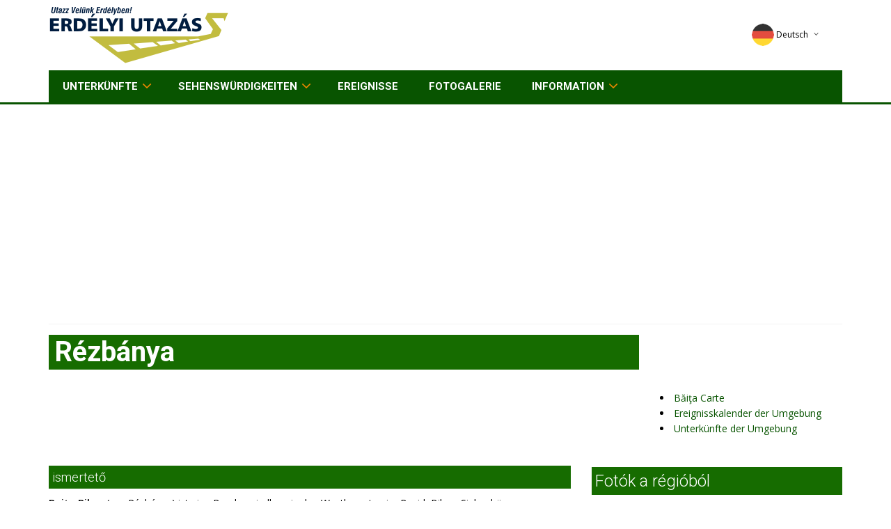

--- FILE ---
content_type: text/html; charset=iso-8859-2
request_url: https://www.erdelyiutazas.hu/deutsch/telepules/rezbanya-1924
body_size: 6325
content:
<!DOCTYPE HTML>
<html>

<head>

    <!-- meta -->
<title>Rézbánya - Erdélyi Utazás - Rézbánya</title>
<meta NAME="DESCRIPTION" CONTENT="Rézbánya - Erdélyi Utazás - Rézbánya -   Baita Bihor (ung.Rézbánya) ist eine Bergbausiedlung in den Westkarpaten im Bezirk Bihor, Siebenbürgen, Rumänien. Der Ort liegt un">
<meta HTTP-EQUIV="Content-Type" CONTENT="text/html; charset=iso-8859-2">
<meta HTTP-EQUIV="Content-Language" CONTENT="de" /><meta name="RESOURCE-TYPE" CONTENT="DOCUMENT">
<meta name="DISTRIBUTION" CONTENT="GLOBAL">
<meta name="AUTHOR" CONTENT="Erdélyi Utazás">
<meta name="COPYRIGHT" CONTENT="Copyright (c) 2002-2026 by Erdélyi Utazás">
<meta name="KEYWORDS" CONTENT="utazás, utazas, Quartierok, Quartier, Quartierhelyek, szallas, szallasok, szallashelyek, Quartierhely kereső, falusi Quartierok, falusi Quartier, falusi Quartierhelyek, Quartier ajánlatok, turizmus, apartman, apartmanok, hotel, hotelek, panzió, üdülési csekk, panziók, falusi turizmus, szálloda, vendégház, vendégházak,">
<meta name="robots" content="index, follow" />
<meta NAME="RATING" CONTENT="GENERAL" />
<meta http-equiv="X-UA-Compatible" content="IE=IE9;IE=EmulateIE9" />

<link rel="apple-touch-icon" sizes="180x180" href="/icon/apple-touch-icon.png">
<link rel="icon" type="image/png" href="/icon/favicon-32x32.png" sizes="32x32">
<link rel="icon" type="image/png" href="/icon/favicon-16x16.png" sizes="16x16">
<link rel="manifest" href="/icon/manifest.json">
<link rel="mask-icon" href="/icon/safari-pinned-tab.svg" color="#ffffff">
<link rel="shortcut icon" href="/icon/favicon.ico">
<meta name="apple-mobile-web-app-title" content="Erdélyi Utazás">
<meta name="application-name" content="Erdélyi Utazás">
<meta name="msapplication-TileColor" content="#ffffff">
<meta name="msapplication-TileImage" content="/icon/mstile-144x144.png">
<meta name="msapplication-config" content="/icon/browserconfig.xml">
<meta name="theme-color" content="#ffffff">

<!-- /meta -->


    <meta content="text/html;charset=iso-8859-2" http-equiv="Content-Type">

    <meta name="viewport" content="width=device-width, initial-scale=1.0">

    <!-- GOOGLE FONTS -->
    <link href='https://fonts.googleapis.com/css?family=Roboto:400,300,100,500,700&subset=latin,latin-ext' rel='stylesheet' type='text/css'>
    <link href='https://fonts.googleapis.com/css?family=Open+Sans:400italic,400,300,600&subset=latin,latin-ext' rel='stylesheet' type='text/css'>


    <!-- /GOOGLE FONTS -->
    <link rel="stylesheet" href="/css/bootstrap.css">
    <link rel="stylesheet" href="/css/font-awesome.css">
    <link rel="stylesheet" href="/css/icomoon.css">
    <link rel="stylesheet" href="/css/styles.css">
    <link rel="stylesheet" href="/css/mystyles.css">
    <script src="/js/modernizr.js"></script>

<script data-ad-client="ca-pub-5620435866006650" async src="https://pagead2.googlesyndication.com/pagead/js/adsbygoogle.js"></script>

</head>

<body>

    <!-- FACEBOOK WIDGET -->
<div id="fb-root"></div>
<script>(function(d, s, id) {
  var js, fjs = d.getElementsByTagName(s)[0];
  if (d.getElementById(id)) return;
  js = d.createElement(s); js.id = id;
  js.src = "//connect.facebook.net/hu_HU/sdk.js#xfbml=1&version=v2.3&appId=243931315626161";
  fjs.parentNode.insertBefore(js, fjs);
}(document, 'script', 'facebook-jssdk'));</script>
    <!-- /FACEBOOK WIDGET -->

    <div class="global-wrap">
        <header id="main-header">
            <div class="header-top">
                <div class="container">
                    <div class="row">
                        <div class="col-md-3 col-sm-5">
                            <a class="logo" href="/">
                                <img src="/img/logo-invert.png" style="text-shadow:2px 5px 5px red;" alt="Erdélyi Utazás" title="Erdélyi Utazás - főoldal" />
                            </a>
                        </div>
                        <div class="col-md-7 col-sm-7">
                        </div>

                        <div class="col-md-2 col-sm-4">
                            <div class="top-user-area clearfix">
                                <ul class="top-user-area-list list list-horizontal list-border">



                                    <li class="top-user-area-lang nav-drop">
                                        <a href="#" aa="http://www.siebenburgenreisen.de/Siedlung/Rezbanya-1924" rel="nofollow">
                                            <img src="/img/flags/32/de.png" alt="Deutsch" title="Deutsch" />Deutsch<i class="fa fa-angle-down"></i><i class="fa fa-angle-up"></i>
                                        </a>
                                        <ul class="list nav-drop-menu">
                                            <li>
                                                <a title="English" href="http://www.erdelyiutazas.hu/english">
                                                    <img src="/img/flags/32/en.png" alt="English" title="English" /><span class="right">English</span>
                                                </a>
                                            </li>
                                            <li>
                                                <a title="Magyar" href="http://www.erdelyiutazas.hu/magyar/telepules/rezbanya-1924" rel="nofollow">
                                                    <img src="/img/flags/32/hu.png" alt="Magyar" title="Magyar" /><span class="right">Magyar</span>
                                                </a>
                                            </li>
                                            <li>
                                                <a title="Romana" href="http://www.cazareinromania.com/localitate/baita-1924" rel="nofollow">
                                                    <img src="/img/flags/32/ro.png" alt="Romana" title="Romana" /><span class="right">Romana</span>
                                                </a>
                                            </li>
                                        </ul>
                                    </li>



                                </ul>
                            </div>
                        </div>
                    </div>
                </div>
            </div>
            <div class="container">
                <div class="nav">
                    <ul class="slimmenu" id="slimmenu">


                        <li><a href="/deutsch/kereses/keres.html">Unterkünfte</a>
                            <ul>
                                <li><a href="/deutsch/wellness">Wellness hotelek</a></li>
                            </ul>
                        </li>


                        <li><a href="/deutsch/kereses/keres.html?tip=LAT">Sehenswürdigkeiten</a>
				<Ul>
		                        <li><a href="/deutsch/kereses/keres.html?tip=TEL">Siedlungen</a></li>
				</ul>
                        </li>

                        <li><a href="/deutsch/esemeny">Ereignisse</a></li>

                        <li><a href="/deutsch/photos/search.html">Fotogalerie</a></li>




                        <li><a href="/deutsch/main/ismerteto.html" rel="nofollow">Information</a>
				<ul>
		                        <li><a href="/deutsch/main/ajanlo.html">Partners</a></li>
				</ul>
			</li>
                    </ul>
                </div>
            </div>
        </header>


        <div class="container">





            <div class="booking-item-details">
                <header class="booking-item-header">
                    <div class="row">
                        <div class="col-md-9">
                            <h2 class="lh1em">Rézbánya</h2>

                        </div>
                        <div class="col-md-3">

<!-- AddThis Button BEGIN -->
<div class="addthis_toolbox addthis_default_style addthis_24x24_style" style="margin-left:30px">
<a class="addthis_button_facebook"></a>
<a class="addthis_button_google_plusone_share"></a>
<a class="addthis_button_twitter"></a>
<a class="addthis_button_startlap"></a>
<a class="addthis_button_email"></a>
<a class="addthis_button_tumblr"></a>
<a class="addthis_button_gmail"></a>
<a class="addthis_button_googletranslate"></a>
</div>
<script type="text/javascript" src="//s7.addthis.com/js/300/addthis_widget.js#pubid=ra-528d09e25ea7022d"></script>
<!-- AddThis Button END -->
                        </div>

                    </div>
                </header>
                <div class="row">
                    <div class="col-md-6 col-sm-12 col-xs-12 col-md-4 col-lg-4">
                        <div class="tabbable booking-details-tabbable">
                            <div class="tab-content">
                                <div class="tab-pane fade in active" id="tab-1">
                                    <div class="fotorama" data-allowfullscreen="true" data-nav="thumbs"
 data-width="100%"
     data-ratio="800/600"
     data-minwidth="240"
     data-maxwidth="1000"
     data-minheight="300"
data-loop="true"
data-autoplay="true"
     data-maxheight="100%">

                                    </div>
                                </div>
                                <div class="tab-pane fade" id="google-map-tab">
                                    <div id="map-canvas" style="width:100%; height:500px;"></div>
                                </div>
                            </div>
                        </div>
                    </div>
                    <div class="col-md-6 col-sm-12 col-xs-12 col-md-5 col-lg-5">




<!--
                              </div>
                            </div>
                            </div>
                            <div class="col-lg-6 col-md-6 col-sm-6 col-xs-12
col-lg-3 col-md-3 col-sm-12 col-xs-12 ">
-->
                    </div>
                    <div class="col-md-6 col-sm-12 col-xs-12 col-md-3 col-lg-3">


<li><a href="/deutsch/karte/bia">Băiţa Carte</a></li><li><a href="/deutsch/esemeny/keres.html?st=on&kornyek=on&tkod=2979">Ereignisskalender der Umgebung</a></li><li><a href="/deutsch/kereses/keres.html?st=on&tip=SZA&tk_x=0&tk_y=0">Unterkünfte der Umgebung</a></li><br />


                    </div>
                </div>


		<div class="row">
			<div class="col-md-8">




			    <div class="rebox">
				<h5>ismertető</h5>

				<p class="sk"><p class="sk">
<!-- WIKI REFRESH --> <strong>Baita Bihor</strong> (ung.Rézbánya) ist
eine Bergbausiedlung in den Westkarpaten im Bezirk Bihor,
Siebenbürgen, Rumänien. Der Ort liegt unweit der Quelle der Crisul
Negru und des Gipfels Curcubáta Mare (1849 m). Die Einwohnerzahl
beträgt ca. 2000, überwiegend Rumänen.<p class="sk">Da die Westkarpaten reich an
Kalk sind, befinden sich in der Region zahlreiche Höhlen, und es
existieren Marmor-Tagebaue.</p><p class="sk">Der ca. 30 - 40 km entfernt gelegene
Padis-Nationalpark ist eine touristische Attraktion.</p><p class="sk"> 
</p><h2>Geschichte</h2>  Vor ca. 400 Jahre sind deutsche Siedler als
Bergbauarbeiter gekommen, diese haben damals Silber-, Kupfer- und
Golderz ausgebeutet.Die Vergangenheit kann man zurückverfolgen durch
einen Schild der katholische Kirche, auf dem steht, dass die Kirche in
Maria Theresias Zeit gegründet wurde. Leider wurden viele Dokumente
von den kommunistischen Behörden vernichtet.<p class="sk">In der 50er Jahren
wurde ca. 10 Jahre eine intensive Ausbeutung von Uran mit ca. 20.000
Bergleuten und 10.000 Soldaten betrieben, nach Statistiken wurde nur
aus dem Bergbau <em>Avram Jancu</em> über 300.000 Tonnen Uranerz von
höchste Qualität an die Sowjetunion geliefert. Mit dieser
Uranquantität hätte das Atomkraftwerk von Cernavoda (Südrumänien) 300
Jahre Strom erzeugen können oder der Strombedarf des Landes für 30
Jahre gesichert werden können.</p><p class="sk">In dieser Zeit (etwa 1952) sind
zwei neue Städte entstanden, nämlich die zwei km entfernte Stadt Nucet
und Stei, das etwa 15 km von Baita-Bihor entfernt liegt.</p><p class="sk">Zur
Zeit haben die rumänische Behörden große Schwierigkeiten, den Atommüll
zu beseitigen.</p><p class="sk">&lt;!--Quellen--&gt;&lt;!--*
http://www.ziua.net/display.php?id=5110&amp;data=2004-02-26--&gt;&lt;!--Parvus7
der Autor hat einige Jahre in Baita Umgebung gelebt--&gt; <br></p><div
style="text-align: right;"><small>Forrás:  <a rel="nofollow"
href="http://de.wikipedia.org/wiki/B%C4%83i%C5%A3a_%28Bihor%29">Wikipedia
Băiţa_(Bihor)</a></small></div>
			    </div>
			</div>

			<div class="col-md-4">

<div id="likebox-wrapper">
<div class="fb-page" data-href="https://www.facebook.com/erdelyiutazas.hu" data-width="360" data-small-header="true" data-adapt-container-width="true" data-hide-cover="true" data-show-facepile="true" data-show-posts="false"><div class="fb-xfbml-parse-ignore"><blockquote cite="https://www.facebook.com/erdelyiutazas.hu"><a href="https://www.facebook.com/erdelyiutazas.hu">Erdélyi Utazás</a></blockquote></div></div>
</div>

<!-- ajanlokjobb -->
<!-- szavazas -->

<!-- /szavazas -->


<h4 class="boxhead">Fotók a régióból</h4>
<div class="xtext-center xkisajanlo row">
  <div class="col-md-6 col-xs-6 acc text-center">
   <div class="img img-responsive"><a href="/deutsch/photos/view.html?id=672"><img src="/images/userphotos/672_87152a.jpg"></a></div>
   <div class="nev"><a href="/deutsch/photos/view.html?id=672"></a></div>
   <div class="telep"><a href="/deutsch/photos/view.html?id=672"></a></div>
  </div>
  <div class="col-md-6 col-xs-6 acc text-center">
   <div class="img img-responsive"><a href="/deutsch/photos/view.html?id=458"><img src="/images/userphotos/458_30402a.jpg"></a></div>
   <div class="nev"><a href="/deutsch/photos/view.html?id=458"></a></div>
   <div class="telep"><a href="/deutsch/photos/view.html?id=458"></a></div>
  </div>
</div>

<div class="row rebox uph">
	<div class="col-lg-12">
		<h5>Angebot</h5>
  <div class="col-lg-6 col-md-6 col-xs-6 acc text-center">
    <div class="img img-responsive">
<a href="/deutsch/sz/sovata/harmas-kulcsoshaz-2550"><img src="/images/photo/255/1-2550-cac7b1c263a.jpg" border="1"></a>    </div>

    <div class="nev"><a href="/deutsch/sz/sovata/harmas-kulcsoshaz-2550">Hármas Kulcsosház</a></div>
    <div class="telep">Sovata    </div>
  </div>
  <div class="col-lg-6 col-md-6 col-xs-6 acc text-center">
    <div class="img img-responsive">
<a href="/deutsch/sz/timioara/best-western-ambassador-hotel-2490"><img src="/images/photo/249/1-2490-b6c41d8c19a.jpg" border="1"></a>    </div>

    <div class="nev"><a href="/deutsch/sz/timioara/best-western-ambassador-hotel-2490">Best Western Ambassador Hotel</a></div>
    <div class="telep">Timişoara    </div>
  </div>
  <div class="col-lg-6 col-md-6 col-xs-6 acc text-center">
    <div class="img img-responsive">
<a href="/deutsch/sz/sncraiu/kalotaparti-gasthaus-2185"><img src="/images/photo/218/1-2185-91c5e45a21a.jpg" border="1"></a>    </div>

    <div class="nev"><a href="/deutsch/sz/sncraiu/kalotaparti-gasthaus-2185">Kalotaparti Gasthaus</a></div>
    <div class="telep">Sâncraiu    </div>
  </div>
  <div class="col-lg-6 col-md-6 col-xs-6 acc text-center">
    <div class="img img-responsive">
<a href="/deutsch/sz/ciumani/gasthaus-emilia--669"><img src="/images/photo/66/1-669-39cb87f6c1a.jpg" border="1"></a>    </div>

    <div class="nev"><a href="/deutsch/sz/ciumani/gasthaus-emilia--669">Gasthaus Emilia </a></div>
    <div class="telep">Ciumani    </div>
  </div>
  <div class="col-lg-6 col-md-6 col-xs-6 acc text-center">
    <div class="img img-responsive">
<a href="/deutsch/sz/timioara/hotel-oxford-2487"><img src="/images/photo/248/1-2487-dbaafe5716a.jpg" border="1"></a>    </div>

    <div class="nev"><a href="/deutsch/sz/timioara/hotel-oxford-2487">Hotel Oxford</a></div>
    <div class="telep">Timişoara    </div>
  </div>
	</div>
</div>

<!-- /ajanlokjobb -->


			</div>
                </div>

                <div class="gap"></div>

            </div>
            <div class="gap gap-small"></div>



            <div class="gap gap-small"></div>
        </div>



        <footer id="main-footer">
            <div class="container">
                <div class="row row-wrap">
                    <div class="col-md-3">
                        <a class="logo" href="/">
                            <img src="/img/logo-invert.png" alt="Erdélyi Utazás" title="Erdélyi Utazás" />
                        </a>
                    </div>

                    <div class="col-md-9">
&nbsp;<br>Erdélyi Utazás -
<a href="mailto:info@erdelyiutazas.hu" onmouseover="window.status='&Iacute;rjon e-mailt';" onmouseout="window.status='';" onfocus="window.status='&Iacute;rjon e-mailt';" onblur="window.status='';">E-mail</a>
 - <a href="/deutsch/main/kapcsolat.html" rel="nofollow">Kapcsolat</a>
 - <a href="/deutsch/main/jogitudnivalok.html" rel="nofollow"onmouseover="window.status='Jogi tudnivalók';" onmouseout="window.status='';" onfocus="window.status='Jogi tudnivalók';" onblur="window.status='';">Jogi tudnivalók</a>
 - <a href="/deutsch/sitemap">Quartierok</a>
 - <a href="http://www.erdelyiutazas.hu/">Erdélyi Utazás</a>
<br> 
<br> 
copyright &copy; Erdélyi Utazás 2005-2026 &nbsp; &nbsp; All rights reserved !</center>
                    </div>

                </div>

            </div>
        </footer>

        <script src="/js/jquery.js"></script>
        <script src="/js/bootstrap.js"></script>
        <script src="/js/slimmenu.js"></script>
        <script src="/js/bootstrap-datepicker.js"></script>
	<script src="/js/locales/bootstrap-datepicker.hu.js"></script>

        <script src="/js/bootstrap-timepicker.js"></script>
        <script src="/js/dropit.js"></script>
        <script src="/js/ionrangeslider.js"></script>
        <script src="/js/icheck.js"></script>
        <script src="/js/fotorama.js"></script>
        <script src="/js/typeahead.js"></script>
        <script src="/js/card-payment.js"></script>
        <script src="/js/magnific.js"></script>
        <script src="/js/owl-carousel.js"></script>
        <script src="/js/fitvids.js"></script>
        <script src="/js/tweet.js"></script>
        <script src="/js/countdown.js"></script>
        <script src="/js/gridrotator.js"></script>

        <script src="/js/custom.js"></script>

        <script src="/js/masonry.pkgd.min.js"></script>

<SCRIPT src="/js/alap.js" type="text/javascript"></SCRIPT>
<script src="/js/site.js"></script>

<script>
jQuery('document').ready( function() {


	$('#myModal').modal({backdrop: 'static', keyboard: false, show:false });

	$('[data-toggle="myModal"]').on('click',
              function(e) {
                e.preventDefault();
		var $this = $(this);
/*
                $('#ajaxModal').remove();
                var $this = $(this)
                  , $remote = $this.data('remote') || $this.attr('href')
                  , $modal = $('<div class="modal" id="ajaxModal"><div class="modal-body"></div></div>');
                // $('body').append($modal);
*/

		$("#myModal .modal-body").text('Betöltés folyamatban...');
//		$("#myModal .modal").modal({backdrop: 'static', keyboard: false});
		$("#myModal").modal("show");

                var $remote = $this.data('remote') || $this.attr('href');

                $('#newModal').html('');

		$.get( $remote, function(data) {
			// $('<div class="modal hide fade">' + data + '</div>').modal();
			$("#myModal").modal("hide");
			$('#newModal').html( data );
		}).success(function() {

//			$("#myModal .modal").modal("hide");
                       	$('#newModal .modal').modal({backdrop: 'static', keyboard: false});
//			$('#newModal .modal').modal("show");
			$('#newModal .modal .modal-body input:text:visible:first').focus();
		});



//		$(".modal-body").load($this.attr("href"));
//                $('.modal-dialog').modal();{backdrop: 'static', keyboard: false});
//                $('.modal-dialog').modal({backdrop: 'static', keyboard: false});

//		$modal = $('.modal-dialog');
//		$(  $remote ).modal('open');
//                $modal.modal({backdrop: 'static', keyboard: false});
//                $modal.load($remote);
              }
            );
}
);
</script>


    </div>
    </div>
    </div>

  <!-- Modal -->
  <div class="modal fade" id="myModal" role="dialog">
    <div class="modal-dialog">
    
      <!-- Modal content-->
      <div class="modal-content">
        <div class="modal-header">
          <button type="button" class="close" data-dismiss="modal">&times;</button>
          <h4 class="modal-title"></h4>
        </div>
        <div class="modal-body">
          <p>a</p>
        </div>
        <div class="modal-footer">
          <button type="button" class="btn btn-default" data-dismiss="modal">Close</button>

            <a href="#" class="btn btn-white" data-dismiss="modal">Close</a>
            <a href="#" class="btn btn-primary">Button</a>
            <a href="#" class="btn btn-primary">Another button...</a>
        </div>
      </div>
      
    </div>
  </div>
  
  <!-- Modal -->

<div id="newModal"></div>



<center>
<script src="https://www.google-analytics.com/urchin.js" type="text/javascript">
</script>
<script type="text/javascript">
_uacct = "UA-223520-1";
urchinTracker();
</script>

<!-- ================ STATELIT | START ============== -->
<script language="javascript" src="https://statelit.hu/stat/blank_1253_.js"></script>
<noscript>
<img src="https://statelit.hu/stat/blank_1253_.png" border="0" width="1" height="1">
</noscript>
<!-- ================ STATELIT | END ================ -->
</center>


<!-- stat -->

<!-- /stat -->





<div style='height:1px'><img src="/stat/session-TEL/1924/r-SZA/2550/a-SZA/2490/a-SZA/2185/a-SZA/669/a-SZA/2487/a.gif" width="1" height="1" style="width:1px;height:1px;"/></div></body>

</html>

--- FILE ---
content_type: text/html; charset=utf-8
request_url: https://www.google.com/recaptcha/api2/aframe
body_size: 264
content:
<!DOCTYPE HTML><html><head><meta http-equiv="content-type" content="text/html; charset=UTF-8"></head><body><script nonce="CF8uE82iymRHDvsh6cJMhA">/** Anti-fraud and anti-abuse applications only. See google.com/recaptcha */ try{var clients={'sodar':'https://pagead2.googlesyndication.com/pagead/sodar?'};window.addEventListener("message",function(a){try{if(a.source===window.parent){var b=JSON.parse(a.data);var c=clients[b['id']];if(c){var d=document.createElement('img');d.src=c+b['params']+'&rc='+(localStorage.getItem("rc::a")?sessionStorage.getItem("rc::b"):"");window.document.body.appendChild(d);sessionStorage.setItem("rc::e",parseInt(sessionStorage.getItem("rc::e")||0)+1);localStorage.setItem("rc::h",'1769141144411');}}}catch(b){}});window.parent.postMessage("_grecaptcha_ready", "*");}catch(b){}</script></body></html>